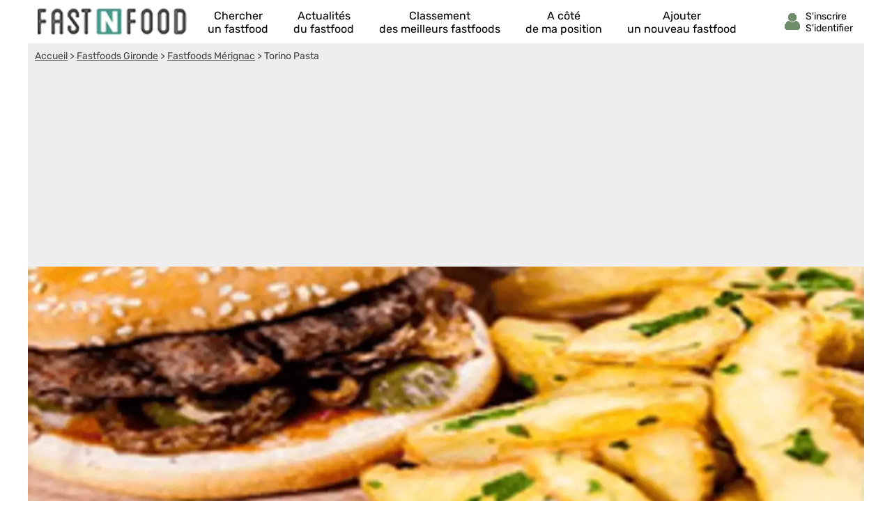

--- FILE ---
content_type: text/html; charset=UTF-8
request_url: https://fr.fastnfood.com/fastfood/torino-pasta-merignac.html
body_size: 18120
content:
<!DOCTYPE html><html lang="fr"><head>    <title>Torino Pasta Mérignac | 8 avis, Horaires, Téléphone</title><meta charset="UTF-8"><meta name="viewport" content="width=device-width, initial-scale=1.0"><meta name="description" content="Découvrez 8 avis de Torino Pasta à Mérignac, à l'adresse 16 avenue de la libération. Bonjour,  Ce site permet aux consommateurs de s'Yochanger de bonnes adresses et de donner leurs avis. De voir que certain se permettent d'insulter est in"><link rel="canonical" href="https://fr.fastnfood.com/fastfood/torino-pasta-merignac.html" />  <link rel="shortcut icon" href="/favicon.ico"><link rel="icon" type="image/x-icon" href="/favicon.ico"><link rel="icon" type="image/png" href="/favicon.png">     <meta property="og:title" content="Torino Pasta Mérignac | 8 avis, Horaires, Téléphone" /><meta property="og:type" content="website" /><meta property="og:image" content="https://fr.fastnfood.com/assets/img/izr/1200_628/assets/img/5.jpg" /><meta property="og:url" content="https://fr.fastnfood.com/fastfood/torino-pasta-merignac.html" /><meta property="og:description" content="Découvrez 8 avis de Torino Pasta à Mérignac, à l&#039;adresse 16 avenue de la libération. Bonjour,  Ce site permet aux consommateurs de s\&#039;Yochanger de bonnes adresses et de donner leurs avis. De voir que certain se permettent d\&#039;insulter est in" /><meta property="og:site_name" content="Fast N' Food" /><meta property="fb:app_id" content="439979016110190" /><script type="application/ld+json">{"@context":"https:\/\/schema.org","@type":"FastFoodRestaurant","@id":"\/fastfood\/torino-pasta-merignac.html","name":"Torino Pasta","telephone":"0556454627","image":"https:\/\/fastnfood.com\/assets\/img\/5.jpg","priceRange":"\u20ac\u20ac","url":"\/fastfood\/torino-pasta-merignac.html","address":{"@type":"PostalAddress","streetAddress":"16 avenue de la lib\u00e9ration","addressLocality":"M\u00e9rignac","addressRegion":"Gironde","postalCode":"33700"},"aggregateRating":{"@type":"AggregateRating","bestRating":5,"worstRating":0,"ratingValue":"1.9","ratingCount":8}}</script><script>document.addEventListener("DOMContentLoaded",function(){js = [ ['//cache.consentframework.com/js/pa/27047/c/CW1eQ/stub',0],['//choices.consentframework.com/js/pa/27047/c/CW1eQ/cmp',0],['//www.googletagmanager.com/gtag/js?id=G-KZCF24XKXE',0],['//pagead2.googlesyndication.com/pagead/js/adsbygoogle.js?client=ca-pub-8371797049428904',0]];for(i=0;i<js.length;i++){if(window.innerWidth>= js[i][1]){c = document.createElement('script');if(i<2){c.setAttribute('src',js[i][0]);}else{c.setAttribute('data-cmp-src',js[i][0]);c.setAttribute('data-cmp-fallback-src',js[i][0]);c.setAttribute('data-cmp-require-choice','true');c.setAttribute('async','true');c.setAttribute('defer','true');if(i==2 || i==3) c.setAttribute('crossorigin','anonymous');}document.body.appendChild(c);}}window.dataLayer = window.dataLayer || [];function gtag(){dataLayer.push(arguments);}gtag('js',new Date());gtag('config','G-KZCF24XKXE');document.getElementById('box_connect').addEventListener('click',function(e){load_popup('login');});});</script>    <style>  /* latin-ext */@font-face {  font-family: 'Rubik';  font-style: normal;  font-weight: 400;  src: url(/assets/css/mf-iJWZBXyIfDnIV5PNhY1KTN7Z-Yh-B4iFWUU1Z4Y.woff2) format('woff2');  unicode-range: U+0100-02AF, U+0304, U+0308, U+0329, U+1E00-1E9F, U+1EF2-1EFF, U+2020, U+20A0-20AB, U+20AD-20CF, U+2113, U+2C60-2C7F, U+A720-A7FF;  font-display: swap;}/* latin */@font-face {  font-family: 'Rubik';  font-style: normal;  font-weight: 400;  src: url(/assets/css/mf-iJWZBXyIfDnIV5PNhY1KTN7Z-Yh-B4iFV0U1.woff2) format('woff2');  unicode-range: U+0000-00FF, U+0131, U+0152-0153, U+02BB-02BC, U+02C6, U+02DA, U+02DC, U+0304, U+0308, U+0329, U+2000-206F, U+2074, U+20AC, U+2122, U+2191, U+2193, U+2212, U+2215, U+FEFF, U+FFFD;  font-display: swap;}/* latin-ext */@font-face {  font-family: 'Poppins';  font-style: normal;  font-weight: 400;  src: url(/assets/css/mf-pxiEyp8kv8JHgFVrJJnecmNE.woff2) format('woff2');  unicode-range: U+0100-02AF, U+0304, U+0308, U+0329, U+1E00-1E9F, U+1EF2-1EFF, U+2020, U+20A0-20AB, U+20AD-20CF, U+2113, U+2C60-2C7F, U+A720-A7FF;  font-display: swap;}/* latin */@font-face {  font-family: 'Poppins';  font-style: normal;  font-weight: 400;  src: url(/assets/css/mf-pxiEyp8kv8JHgFVrJJfecg.woff2) format('woff2');  unicode-range: U+0000-00FF, U+0131, U+0152-0153, U+02BB-02BC, U+02C6, U+02DA, U+02DC, U+0304, U+0308, U+0329, U+2000-206F, U+2074, U+20AC, U+2122, U+2191, U+2193, U+2212, U+2215, U+FEFF, U+FFFD;  font-display: swap;}/* all page : header */html, body{margin:0;padding:0;font-family: Rubik,sans-serif;background:#49745B;} body{padding-bottom:80px;}input, select{outline: none;}header{margin:0;padding:0;flex-wrap:wrap;width:calc(100%);background:#49745B;}header div.fixed{height:30px;overflow:hidden;z-index: 1030;width:calc(100% - 14px);top:0;display:flex;align-items:center;padding:6px 12px 6px 12px;position:fixed;background:#49745B;}header div.fixed a{width:140px;display:inline-block;background:url('/assets/img/mf-logo_fwhite.webp') no-repeat bottom left;text-indent:-80000px;margin-top:0px;}header div.fixed span#box_connect{width:24px;height:21px;background:url('/assets/img/mf-sprite-ico24.webp');background-position:24px 0px;margin-left:auto;margin-right:10px;padding-bottom:3px}header div.fixed span#box_menu{width:24px;height:24px;background:url('/assets/img/mf-sprite-white-ico24.webp');background-position:0px 0px;;margin-right:10px;margin-top:3px}header ol.menu_bottom{overflow:hidden;z-index: 1030;position:fixed;width:100%;bottom:0;left:0;right:0;padding:0;margin:0;width:100%;display:flex;align-items:center;justify-content:center;list-style-type:none;background:#EEE;}header ol.menu_bottom li{width:calc((100% / 5) - 2px);text-align:center;padding-top:8px;padding-bottom:8px;border-right:1px solid #DDD;border-left:1px solid #FFF}header ol.menu_bottom li a{width:calc(100% - 6px);text-transform:uppercase;text-decoration:none;font-size:10px;color:#000;display:flex;flex-direction:column;align-items:center;}header ol.menu_bottom li a::before{content:"";display:block;width:24px;height:24px;margin-bottom:6px;margin-top:5px;background-image:url('/assets/img/mf-sprite-ico24.webp');}header ol.menu_bottom li a.news::before{background-position:168px 0px;}header ol.menu_bottom li a.rank::before{background-position:144px 0px;}header ol.menu_bottom li a.search::before{background-position:120px 0px;}header ol.menu_bottom li a.geo::before{background-position:96px 0px;}header ol.menu_bottom li a.add::before{background-position:72px 0px;}   header ol.menu_bottom li a span{display:none} header ol.menu_bottom li.selected a::before{background-image:url('/assets/img/mf-sprite-ico24-color.webp');}header ol.menu_bottom li.selected a{color:#49745B;}header ol.menu_top{width:calc(100% - 20px);overflow:hidden;z-index: 1030;position:fixed;top:42px;left:0;padding:10px 15px;padding-bottom:2px;margin:0;display:flex;flex-direction:column;justify-content:center;list-style-type:none;background:#49745B;}header ol.menu_top li{color:#FFF;padding:5px;border-top:1px solid #DDD;}header ol.menu_top li a{text-decoration:none;color:#FFF;display:flex;align-items:center;}header ol.menu_top li a::before{margin-right:12px;content:"";display:block;width:24px;height:24px;margin-bottom:6px;margin-top:5px;background-image:url('/assets/img/mf-sprite-white-ico24.webp');}header ol.menu_top li a.news::before{background-position:168px 0px;}header ol.menu_top li a.rank::before{background-position:144px 0px;}header ol.menu_top li a.search::before{background-position:120px 0px;}header ol.menu_top li a.geo::before{background-position:96px 0px;}header ol.menu_top li a.add::before{background-position:72px 0px;} header ol.menu_top li a span{margin-left:4px}  header ol.menu_top li a::after{width:20px;height:20px;display:block;content:"";background-image:url('/assets/img/mf-sprite-white-ico20.webp');background-position:40px 0px;margin-left:auto;margin-right:0px;}footer{padding:20px;padding-top:0px;padding-bottom:0px;color:#FFF;}footer ul{margin:0;padding:0;list-style-type:none;display:flex;flex-wrap:wrap;margin-top:10px;}footer ul li{margin-right:10px;margin-bottom:3px;width:calc(50% - 10px);}footer p.title{margin:0;padding:0;padding-top:15px;margin-bottom:5px;font-size:16px;font-weight:bold}footer a, footer p{color:#FFF;font-size:16px;}footer a{display:block;margin-bottom:5px}footer p.copyright{text-align:center;margin-top:10px;font-size:12px;}.popup{z-index:10000;position:fixed;top:0;right:0;bottom:0;left:0;display:flex;overflow-y:scroll;background-color:rgba(0,0,0,.6)}.popup>div{padding:10px;margin:auto;max-width:630px;width:calc(100% - 20px);}.popup>div>div{border-radius:5px;max-width:630px;text-align:center;background-color:#fff;position:relative;}.popup .close{background:url('/assets/img/mf-inputs.webp');background-position:40px 0px;position:absolute;top:15px;right:15px;width:20px;height:20px; opacity:.7}.popup .p-wrap{margin:0 15px;overflow:hidden}.popup h3{margin:12px 0;padding:0 30px;font-size:20px;font-weight:400;text-transform:uppercase;color:#333}.popup .facebook{cursor:unset;opacity:.2;text-decoration:none;border:1px solid #CCC;border-radius:5px;display:flex;justify-content:center;align-items:center;max-width:364px;height:50px;margin:0 auto;text-transform:uppercase;color:#444;background-color:#F8F8F8;margin-bottom:10px}.popup .facebook::before{content:"";width:30px; height:30px;background:url('/assets/img/mf-socials.webp');background-position:90px 0px;margin-right:8px}.popup .apple{cursor:unset;opacity:.2;text-decoration:none;border:1px solid #CCC;border-radius:5px;display:flex;justify-content:center;align-items:center;max-width:364px;height:50px;margin:0 auto;text-transform:uppercase;color:#444;background-color:#F8F8F8;margin-bottom:10px}.popup .apple::before{content:"";width:30px; height:30px;background:url('/assets/img/mf-socials.webp');background-position:30px 0px;margin-right:8px}.popup .linkedin{cursor:unset;opacity:.2;text-decoration:none;border:1px solid #CCC;border-radius:5px;display:flex;justify-content:center;align-items:center;max-width:364px;height:50px;margin:0 auto;text-transform:uppercase;color:#444;background-color:#F8F8F8;margin-bottom:30px}.popup .linkedin::before{content:"";width:30px; height:30px;background:url('/assets/img/mf-socials.webp');background-position:60px 0px;margin-right:8px}.popup .google{cursor:unset;opacity:.2;text-decoration:none;border:1px solid #CCC;border-radius:5px;display:flex;justify-content:center;align-items:center;max-width:364px;height:50px;margin:0 auto;text-transform:uppercase;color:#444;background-color:#F8F8F8;margin-bottom:10px}.popup .google::before{content:"";width:30px; height:30px;background:url('/assets/img/mf-socials.webp');background-position:0px 0px;margin-right:8px}.popup .ou{margin:30px 0px;height:1px;background-color:#ccc;display:flex;align-items:center;justify-content:center}.popup .ou i{display:block;width:38px;font-size:.8125em;color:#999;font-style:normal;background-color:#fff;text-transform:uppercase}.popup p{margin-bottom:2em}.popup form{margin-top:0}.popup form>div,.popup input[type=submit]{max-width:450px}.popup form>div{margin:5px auto 0 auto;position:relative}.popup form>div::after{top:0;line-height:1.6em;font-size:16px}#signup input[type=checkbox]{float:left}.popup input[type=submit]{border-radius:5px;width:100%;margin:15px auto 15px auto;display: block;padding: 0.8em;border: 0;font-size: 1.125em;color: #fff;text-transform: uppercase;font-family: Rubik,sans-serif;transition: background-color .3s;cursor: pointer;background:#49745B}.popup input[type=text], .popup input[type=password]{position:relative;display: block;width: 100%;padding: 0.5em 50px 0.5em 0.875em;border: 1px solid #ccc;border-radius: 3px;font-size: 1em;box-sizing: border-box;color: #666;}.popup input[type=text]::placeholder, .popup input[type=password]::placeholder{color:#AAA;font-style:italic}.popup .bottom-line{border-bottom-right-radius:5px;border-bottom-left-radius:5px;padding:10px 10px;border-top:1px solid #ccc;background:#f7f7f7;font-size:16px;}.popup .bottom-line.min{font-size:14px;padding:10px 0px;}.popup .bottom-line a{color:#49745B}.popup .mail::after{display:block;content:"";background:url('/assets/img/mf-inputs.webp');background-position:0px 0px;height:20px;width:20px;position:absolute;right:10px;opacity:.3;margin-top:8px;}.popup .pass::after{display:block;content:"";background:url('/assets/img/mf-inputs.webp');background-position:60px 0px;height:20px;width:20px;position:absolute;right:10px;opacity:.3;margin-top:8px;}.popup .pseudo::after{display:block;content:"";background:url('/assets/img/mf-inputs.webp');background-position:20px 0px;height:20px;width:20px;position:absolute;right:10px;opacity:.3;margin-top:8px;}.popup label{font-size:13px;margin-left:5px;color:#444}.popup div.cond{display:flex;align-items:center}.popup div.cond input{width:10px}.popup div.cond label{margin:0;margin-left:8px;padding:0}.popup label a{color:#49745B;}p.valid_msg{display:none;background:#e8ffe8;border:1px solid green;border-radius:4px;color:green;font-weight:bold;padding:8px;margin:0;margin-top:10px;}p.error_msg{display:none;background:#ffe8e8;border:1px solid red;border-radius:4px;color:red;font-weight:bold;margin:0px;padding:8px;margin-top:10px;}p.response_msg{margin:10px;padding:0;}picture{display:flex;margin:0;padding:0}#nav_fixed h1, #nav_fixed b{display:flex;height:100%}div.breadcrumb h1{display:inline;font-size:unset;font-weight:unset}@media screen and (min-width:1200px) {html, body{margin:0;padding:0;font-family: Rubik,sans-serif;background:#FFF;} body{padding-bottom:0px;}header, main, footer{margin:auto;background:#49745B;max-width:1200px}footer{max-width:unset;border-top:1px solid #CCC;background:#F2F2F2;margin-top:20px}footer > div{display:flex;color:#888;margin:auto;max-width:1176px;flex-wrap:wrap}footer > div a{color:#49745B}footer > div p{color:#666}footer > div > div{width:calc(25% - 10px);margin-right:10px}footer ul.fast_access{flex-direction:column}footer ul.fast_access li{width:calc(100% - 10px)}footer p.copyright{width:100%;margin:10px 0}header div.fixed{height:50px;background:#FFF;max-width:1176px;margin-top:0;}header ol.menu_bottom{}header div.fixed a{width:220px;background:url('/assets/img/logo.webp') no-repeat left;}header div.fixed{position:unset}header div.fixed span#box_menu{display:none}header ol.menu_bottom{height:60px;overflow:hidden;z-index: unset;position:unset;width:unset;bottom:unset;left:unset;right:unset;padding:0;margin:0;margin-top:-60px;margin-left:240px;z-index:2000;list-style-type:none;background:unset;justify-content:unset}header ol.menu_bottom li{width:unset;text-align:center;padding-top:8px;padding-bottom:8px;border:0;margin-left:18px;margin-right:18px}header ol.menu_bottom li a{width:unset;text-transform:unset;text-decoration:none;font-size:16px;color:#000;display:flex;flex-direction:column;align-items:center;justify-content:flex-start}header ol.menu_bottom li a:hover{color:#49745B;}header ol.menu_bottom li a::before{display:block;width:0;height:0;margin-bottom:0;margin-top:0;background:unset;}header ol.menu_bottom li a.news::before{background-position:unset;}header ol.menu_bottom li a.rank::before{background-position:unset;}header ol.menu_bottom li a.search::before{background-position:unset;}header ol.menu_bottom li a.geo::before{background-position:unset;}header ol.menu_bottom li a.add::before{background-position:unset;}   header ol.menu_bottom li a span{display:unset} header ol.menu_bottom li.selected a::before{background-image:unset;}header ol.menu_bottom li.selected a{color:#49745B;}header div.fixed span#box_connect{width:24px;display:flex;align-items:center;background:url('/assets/img/mf-sprite-ico24-color.webp');background-position:24px 0px;margin-right:80px}header div.fixed span#box_connect:after{font-size:14px;content:"S'inscrire S'identifier";padding-left:32px;padding-right:0px;padding-top:4px;}header div.fixed span#box_connect:hover{cursor:pointer;color:#49745B;}.popup .p-wrap {margin:25px}.popup h3{margin:20px}.nodesk{}}       main{padding-bottom:20px;background:#FFF;padding-top:6px}     article{margin:0;padding:0}   section{width:100%;}   section.identite{display:flex;padding:10px 0;padding-bottom:5px;align-items:start;background:#FFF;}   section.identite > div{margin-right:10px}   section.avis{margin:0;padding:0;background:#FFF;padding-top:20px}      section h1{position:relative;display:inline-flex;box-sizing: border-box;-webkit-text-size-adjust: 100%;-webkit-font-smoothing: antialiased;font-weight: 700;letter-spacing: -0.01em;line-height: 1em;font-family: 'Poppins',sans-serif;margin:0;text-transform:uppercase;color:#27173E;font-size:22px;padding:5px 10px;margin-bottom:0px;}   section h2{position:relative;display:inline-flex;box-sizing: border-box;-webkit-text-size-adjust: 100%;-webkit-font-smoothing: antialiased;font-weight: 700;letter-spacing: -0.01em;line-height: 1em;font-family: 'Poppins',sans-serif;margin:0;text-transform:uppercase;color:#27173E;font-size:19px;padding:5px 10px;margin-bottom:0px;}   section h3{box-sizing: border-box;-webkit-text-size-adjust: 100%;-webkit-font-smoothing: antialiased;font-weight: 400;letter-spacing: -0.01em;line-height: 1em;font-family: 'Poppins',sans-serif;margin:0;text-transform:uppercase;color:#27173E;font-size:16px;padding:5px 10px;margin-bottom:0px;}      .list{list-style-type:none;margin:5px;padding:0;display:flex;}   .list li{background:#FFF;box-shadow:0px 0px 5px #CCC;position:relative;border-radius: 5px;margin:5px;display:flex;}   .list li div.bloc{margin:5px;}      .list a{text-decoration:none;color:#49745B;font-weight:bold;font-size:16px;margin-left:6px;margin-right:6px;margin-top:3px}      .list a::after{bottom: 0;content: "";left: 0;position: absolute;right: 0;top: 0;z-index: 1;}   .list p{font-size:14px;margin:0;padding:6px;padding-bottom:0px;padding-top:0px;margin-top:2px;}      .list_overflow{overflow-x:auto;flex-wrap:nowrap;justify-content:start}   .list_overflow li{width:300px;flex-direction:column}   .list_overflow li img:first-child{border-top-right-radius: 5px;border-top-left-radius: 5px;}   .list_overflow li div.bloc p{margin:7px 0px}         .list_block{flex-direction:column;}   .list_block li{width:unset;flex-direction:row;}   .list_block li img:first-child{border-top-left-radius: 5px;border-bottom-left-radius: 5px;}      section.depli{border-top:1px solid #CCC;padding:10px 0;background:linear-gradient(#F8F8F8,#FFF);}   section.depli.last{border-bottom:1px solid #CCC;}   section.depli h2{cursor:pointer;display:flex;align-items:center}   section.depli h2::after{width: 20px;height: 20px;display: block;content: "";background-image: url(/assets/img/mf-sprite-ico20.webp);background-position: 20px 0px;margin-left: auto;margin-right: 0px;}   section.depli h2.opened::after{width: 20px;height: 20px;display: block;content: "";background-image: url(/assets/img/mf-sprite-ico20.webp);background-position: 0px 0px;margin-left: auto;margin-right: 0px;}   section.depli.open h2::after{width: 20px;height: 20px;display: block;content: "";background-image: url(/assets/img/mf-sprite-ico20.webp);background-position: 0px 0px;margin-left: auto;margin-right: 0px;}  section.depli.open{}   section.depli dl{color:#444;display:flex;flex-wrap:wrap;padding:0px 20px;margin:0px}   section.depli .nodis{display:none;}   section.depli .dis{display:flex;}   section.depli dl dt, section.depli dl dd{display:flex;font-size:14px;width:calc(50% - 0px);padding:4px 0px;}   section.depli dl span{flex:1;border-bottom:1px dotted #444;box-sizing: border-box;margin: 0;height: 0.8125em;}   section.depli dl dt span{margin-left:6px;}   section.depli dl dd span{margin-right:6px;}   section.depli dl dd{margin-left:auto;text-align:right;padding-left:0;}   section.depli ul{margin:0;padding:0px 20px;list-style-type:none;flex-wrap:wrap}   section.depli ul li{display:flex;align-items:start;color:#444;font-size:14px;width:50%;margin:0;padding:4px 0px;}   section.depli ul li::before{margin-right:6px;display: inline;content: "";width:20px;height:20px;background:url(/assets/img/mf-sprite_valid_cross20.webp);background-position: 0px 0px;}   section.depli ul li.noico{width:100%;display:block;background:unset;box-shadow:unset}   section.depli ul li.noico::before{margin-right:unset;content:unset;width:unset;height:unset;background:unset;}   section.depli ul li.disabled{opacity:.5}   section.depli ul li.disabled::before{opacity:.5;background-position: 20px 0px;}   section.depli ul li h3{width:100%;}   section.depli a.image_list{position:relative;margin:10px}   section p.adresse{margin:0;color:#27173E;font-size:18px;padding:0px 10px;margin-bottom:5px;}   section p.description{background:#FFF;margin:0;color:#27173E;font-size:16px;padding:10px 10px;padding-bottom:20px}   section p.description a{color:#49745B}   .ellips{display: -webkit-box;overflow: hidden;text-overflow: ellipsis;-webkit-box-orient: vertical;}   .elps_1{-webkit-line-clamp:1;}   .elps_2{-webkit-line-clamp:2;}   .elps_3{-webkit-line-clamp:3;}   .elps_4{-webkit-line-clamp:4;}   .elps_5{-webkit-line-clamp:5;}   ol.list div.note_avis{display:flex;align-items:center;margin:5px;margin-top:0px;margin-bottom:8px;}   div.note_avis div{display:flex;align-items:center;font-size:14px;}   div.note_avis div:first-child{margin-left:6px;}   div.note_avis div::before{content:'';display:block;width:20px;height:20px;margin-right:5px;background-image:url('/assets/img/mf-sprite-ico20.webp');}   div.note_avis div:first-child::before{background-position:80px 0px;}   div.note_avis div:last-child{margin-left:auto;}   div.note_avis div:last-child::before{background-position:60px 0px;}      section.identite div.note_avis{white-space:nowrap;margin-left:auto;display:flex;flex-direction:column;justify-content:start;margin-right:10px;align-items:end;padding-top:3px}   section.identite div.note_avis div{margin-right:0px;margin-left:0px;font-size:16px}   section.identite div.note_avis div:last-child{margin-top:6px;}   h4{box-sizing: border-box;-webkit-text-size-adjust: 100%;-webkit-font-smoothing: antialiased;font-weight: 700;letter-spacing: -0.01em;line-height: 1em;font-family: 'Poppins',sans-serif;margin:0;text-transform:uppercase;color:#27173E;font-size:18px;margin-top:10px;padding:5px 10px;margin-bottom:0px;}        section form{background:#F8F8F8;padding:20px 10px}   section form textarea{font-family: Rubik,sans-serif;height: 150px;resize: vertical;display: block;width: 100%;padding: 0.5em 50px 0.5em 0.875em;border: 1px solid #ccc;border-radius: 3px;font-size: 1em;box-sizing: border-box;color: #666;margin-top:6px}   section form textarea::placeholder{color: #AAA}   section form input[type=submit]{font-size:16px;display: block;padding: 0.8em;border: 0;background:#49745B;color: #fff;text-transform: uppercase;transition: background-color .3s;cursor: pointer;width: 100%;margin: 8px 0;padding: 0.8em;border-radius: 3px;}   section form h2{padding:0;}   section form label{font-size:14px;}   section form p.legend{margin-top:5px;}   section form p.legend_cgu{color:#444;font-size:14px;}   section form p.legend_cgu a{font-size:14px;color:#444}   section form ol{list-style-type:none;margin:0;padding:10px 0;}   section form ol li{margin:0;padding:3px 0px;display:flex;align-items:center}   section form ol li div:first-child{margin-left:8px;font-size:15px;color:#444;}   section form ol li div:last-child{margin-left:auto}           section h3, aside h4, div#map h4, div#map p.title-h3{font-size:24px;color:#444;font-weight:bold}        /* local page : header */   div.pub{display:block;height:300px;display:flex;align-items:center;justify-content:center;background:#CCC;margin:10px 10px}   ins.adsgg {min-height:345px;}   ins.adsbygoogle[data-ad-status="unfilled"] {display: none;}      .image{position:relative;display:block;width:100%;height:180px;background:url('/assets/img/izr/600_270/assets/img/5.jpg.webp') center no-repeat;background-size:cover;}    img.label{position:absolute;top:32px;right:6px}   img.label2{position:absolute;top:60px;left:10px}     div.breadcrumb{color:#444;background:#EEE;font-size:14px;min-height:20px;}  div.breadcrumb nav{padding:10px}  div.breadcrumb a{color:#444;}    div.numero{background:#FFF;width:calc(100%);text-align:center;padding-bottom:5px;display:flex;align-items:center;justify-content:center;flex-direction:column}  div.numero div.ouvert{display:flex;color:green;align-items:center;margin-bottom:5px;font-size:14px}  div.numero div.ouvert::before{display:block;content:'';height:12px;width:12px;border-radius:12px;background:green;margin-right:6px;}  div.numero div a{background:#49745B;display:inline-flex;align-items:center;font-size:22px;padding: 8px 18px;padding-left:5px;text-decoration:none;color:#FFF;border-radius:5px;margin-left:8px}  div.numero div a::before{background:#49745B;content:' ';display:inline;height:20px;width:20px;background:url('/assets/img/mf-phone.png');background-size:20px 20px;margin-right:10px;margin-left:10px}    .list_noborder{list-style-type:none;margin:5px;padding:0;display:flex;flex-direction:column}   .list_noborder li{position:relative;background: linear-gradient(#F8F8F8, #FFF);padding-bottom:15px;padding-top:10px}  .list_noborder li:first-child {padding-top:2px}  .list_noborder li > p{padding-left:15px;padding-right:15px;font-style:italic;}    .list_noborder li > p::before{content:"\00AB\0020";}.list_noborder li > p::after{content:"\0020\00BB";}   .list_noborder li div.box_review{margin-left:10px;margin-right:10px;padding:10px;background-repeat:no-repeat;padding-left:60px;margin-top:10px}  .list_noborder li div.box_review::before{left:20px;position:absolute;content:"";display:block;width:40px;height:40px;background-image:url('/assets/img/mf-sprite-users.webp');}  .list_noborder li div.box_review p b{font-size:16px}    .list_noborder li div.box_review div{float:right;display:flex;align-items:center}  .list_noborder li div.box_review div::before{content:'';display:block;width:20px;height:20px;margin-right:5px;background-image:url('/assets/img/mf-sprite-ico20.webp');background-position:80px 0px;}  .list_noborder li div.us1::before{background-position:0px 0px;}  .list_noborder li div.us2::before{background-position:40px 0px;}  .list_noborder li div.us3::before{background-position:80px 0px;}  .list_noborder li div.us4::before{background-position:120px 0px;}  .list_noborder li div.us5::before{background-position:160px 0px;}  p{margin:0;padding:0;font-size:14px;color:#444;}   p.legend{color:#444}   .notesur::after{content:"/6";color:#444;font-size:.9em;padding-top:3px;margin-left:2px}      #depli_photos span{color:#444;font-size:14px;padding:4px 20px;}   #depli_tarifs h5{margin:0px 0px;font-size:16px;font-weight:normal;}      #depli_note_detail{width:100%}   #depli_note_detail ol{list-style-type:none;margin:0;padding:0;margin-left:10px;width:calc(100% - 20px)}   #depli_note_detail ol li{margin:0;padding:0;color:#444;font-size:14px;margin-left:8px;margin-top:8px;display:flex;align-items:center;width::calc(100%)}   #depli_note_detail ol li div {width:calc(50%)}   #depli_note_detail ol li div.stars{height:20px;background: url(/assets/img/mf-g-stars.webp);width:120px;margin-left:auto;}   #depli_note_detail ol li div.s0{height:20px;background: url(/assets/img/mf-y-stars.webp);width:0px;}   #depli_note_detail ol li div.s1{height:20px;background: url(/assets/img/mf-y-stars.webp);width:20px;}   #depli_note_detail ol li div.s2{height:20px;background: url(/assets/img/mf-y-stars.webp);width:40px;}   #depli_note_detail ol li div.s3{height:20px;background: url(/assets/img/mf-y-stars.webp);width:60px;}   #depli_note_detail ol li div.s4{height:20px;background: url(/assets/img/mf-y-stars.webp);width:80px;}   #depli_note_detail ol li div.s5{height:20px;background: url(/assets/img/mf-y-stars.webp);width:100px;}   #depli_note_detail ol li div.s6{height:20px;background: url(/assets/img/mf-y-stars.webp);width:120px;}      .rate {padding: 0 10px;}.rate:not(:checked) > input {display:none} /* position:absolute;top:-9999px; */.rate:not(:checked) > label {float:right;overflow:hidden;white-space:nowrap;cursor:pointer;display:block;height:20px;width:20px;background:url('/assets/img/mf-stars.webp');background-position:0px 0px;margin-right:2px}.rate:not(:checked) > label:before {content: '';}.rate > input:checked ~ label , .rate:not(:checked) > label:hover,.rate:not(:checked) > label:hover ~ label , .rate > input:checked + label:hover,.rate > input:checked + label:hover ~ label,.rate > input:checked ~ label:hover,.rate > input:checked ~ label:hover ~ label,.rate > label:hover ~ input:checked ~ label {background-position:20px 0px}a.button{box-shadow:0px 0px 5px #CCC;border-radius:10px;font-size:16px;display:flex;text-decoration:none;display:flex;justify-content:center;align-items:center;width:calc(100% - 30px);margin-left:10px;background:linear-gradient(90deg, #6e907c calc(100% - 40px), #49745b 40px);;border:1px solid #DDD;color:#FFF;text-transform:uppercase;padding:12px 10px;padding-right:0;margin-bottom:10px;margin-top:10px;}   a.button::after{width:20px;height:20px;display:block;content:"";background-image:url('/assets/img/mf-sprite-white-ico20.webp');background-position:40px 0px;margin-left:auto;margin-right:10px}   a.button.right::after{width:20px;height:20px;display:block;content:"";background-image:url('/assets/img/mf-sprite-white-ico20.webp');background-position:20px 0px;margin-left:auto;margin-right:10px}  div.breadcrumb{margin-top:36px;background:#EEE;font-size:14px}    article div.classement{background:#FFF;padding:10px;display:flex;}  article div.classement p{font-size:16px;display:flex;align-items:center}   article div.classement p::before{width: 24px;height: 24px;display: block;content: "";background-image: url(/assets/img/mf-sprite-ico24-color.webp);background-position: 144px 0px;margin-left: auto;margin-right: 10px;}   article div.classement p a{color:#49745B}      div#map h3, div#map p.title-h3{text-transform:uppercase;margin-left:10px;margin-top:10px;margin-bottom:10px;}  div#map p.txt{margin-left:20px;margin-top:10px;margin-bottom:25px}  div#map a{color:#49745B}  div#map ol{margin:0;padding:0;list-style-type:none;margin-left:20px;margin-bottom:25px}  div#map ol li{margin:0;padding:0;margin-bottom:8px}  div.sponso-bloc{position:absolute;top:6px;left:6px;background:#49745B;padding:4px;color:#FFF;display:inline;font-size:11px;border-radius:5px}     @media screen and (min-width:1200px) {  .image{position:relative;display:block;width:100%;height:360px;background:url('/assets/img/izr/1800_540/assets/img/5.jpg.webp') center no-repeat;background-size:cover;}    main{padding-bottom:1px;display:flex;flex-direction:row;flex-wrap:wrap;padding-top:0}    article {display:block;width:calc(100% - 310px);margin-top:unset;}     aside { margin-top: unset;width:310px;padding-top:0px}   article h1{ font-size:30px}   aside h4{ font-size:24px}   div.breadcrumb{width:calc(100%);margin-top:0;}  .list_overflow{overflow-x:none;flex-wrap:wrap;justify-content:start}.list_overflow li{width:100%;}.list_overflow li:hover{background:#edf2ef;}.list_noborder li:hover div.list.li{background:#FFF}.list_overflow li img:first-child{width:100%;height:auto}.list_overflow li{flex-direction:row;flex-wrap:wrap}  .list_overflow li div.bloc{width:calc(100% - 85px)}.list_overflow li div.note_avis{width:65px;flex-direction:column;}.list_overflow li div.note_avis div{margin-top:8px}section.identite div.note_avis div{font-size:20px}#depli_note_detail ol{display:flex;flex-direction:row;flex-wrap:wrap}#depli_note_detail ol li{width:calc(50% - 16px)}   #depli_note_detail ol li div.stars{margin-left:20px;margin-right:50px}   #scroll_avis{cursor:pointer}   div.button{width:100%;margin-top:20px;margin-bottom:25px;text-align:center;}a.button{display:inline;box-shadow:0px 0px 5px #CCC;border-radius:0px;font-size:18px;text-decoration:none;background:#5c826c;border:1px solid #DDD;color:#FFF;text-transform:uppercase;padding:10px 9px;text-align:center;margin:0;margin:auto;}   a.button:hover{background:#49745B;}   a.button::after{display:unset;content:"";background:none;margin:0;margin-left:0px}   a.button.right::after{display:unset;content:">>";background:none;margin:0;margin-left:10px}   img.label{position:absolute;top:44px;right:6px}   img.label2{position:absolute;top:240px;left:10px}      section h1, section h3, div#map p.title-h3, aside h4{font-size:24px;color:#444;font-weight:bold}  ins.adsgg {min-height:284px;}   }  </style>    </head><body><header><div id="nav_fixed" class="fixed" style="overflow:hidden;"><span id="box_menu"></span><b><a href="/" title="Trouve le meilleur snack & fastfood à côté de chez toi !">Annuaire des snacks et fastfoods</a></b><span id="box_connect"></span></div><ol id="nav_menu" class="menu_bottom"><li><a href="/" class="search">Chercher<span> un fastfood</span></a></li><li><a href="/actualites/" class="news">Actualités<span> du fastfood</span></a></li><li><a href="/meilleur-fastfood/" class="rank">Classement<span> des meilleurs fastfoods</span></a></li><li class='nodesk'><a href="#" rel="nofollow" class="geo" id="a_cote">A côté<span> de ma position</span></a></li><li><a href="/ajouter-fastfood.html" class="add">Ajouter<span> un nouveau fastfood</span></a></li></ol></header><main><div class="breadcrumb"><nav vocab="http://schema.org/" typeof="BreadcrumbList">        <span property="itemListElement" typeof="ListItem"><a property="item" typeof="WebPage" href="/"><span property="name">Accueil</span></a> > <meta property="position" content="1"/></span>        <span property="itemListElement" typeof="ListItem"><a property="item" typeof="WebPage" href="/meilleur-fastfood/gironde-d4.html"><span property="name">Fastfoods Gironde</span></a> > <meta property="position" content="2"/></span>        <span property="itemListElement" typeof="ListItem"><a property="item" typeof="WebPage" href="/fastfood/merignac-v1691.html"><span property="name">Fastfoods Mérignac</span></a> > <meta property="position" content="3"/></span>        <span property="itemListElement" typeof="ListItem"><span property="name">Torino Pasta</span><meta property="position" content="4"/></span>    </nav>        <ins class="adsbygoogle adsgg" style="display:block"    data-ad-client="ca-pub-8371797049428904" data-ad-slot="4428432928" data-ad-format="auto" data-full-width-responsive="true"></ins><script>(adsbygoogle = window.adsbygoogle || []).push({});</script>        </div><div class="image"></div><article><section class="identite"><div><h1>Torino Pasta</h1><p class="adresse">16 avenue de la libération - 33700 Mérignac</p></div><div class="note_avis" id="scroll_avis"><div class="notesur note3">2.3</div><div>8 avis</div></div>     </section><div class="numero"><div class="ouvert">Actuellement ouvert !</div><div class="tel"><a href="tel:0556454627">Appeler Torino Pasta</a></div></div>  <section><p class="description">Vous êtes le gérant de Torino Pasta ? <br>Créez un <a href='https://pro.fastnfood.com' rel='nofollow'>compte PRO</a> pour compléter votre fiche !</i></p></section><div class="classement"><p><span><b>#3</b> au classement des <a href="/meilleur-fastfood/gironde-d4.html">fastfoods Gironde</a></span></p></div><section class="depli"><h2 name="horaires" class="opened">Horaires</h2><dl  class="dis" data-value="visible"id="depli_horaires"><dt>Lundi<span><span></dt><dd><span></span>n.c</dd><dt>Mardi<span><span></dt><dd><span></span>n.c</dd><dt>Mercredi<span><span></dt><dd><span></span>n.c</dd><dt>Jeudi<span><span></dt><dd><span></span>n.c</dd><dt>Vendredi<span><span></dt><dd><span></span>n.c</dd><dt>Samedi<span><span></dt><dd><span></span>n.c</dd><dt>Dimanche<span><span></dt><dd><span></span>n.c</dd></dl></section><section class="depli"><h2 name="prestations" class="opened">Prestations</h2><ul  class="dis" data-value="visible"id="depli_prestations"><li class="disabled">Burger</li><li class="disabled">Crêpes</li><li class="disabled">Desserts</li><li class="disabled">Frites</li><li class="disabled">Grillades</li><li class="disabled">Kebab</li><li>Pâtes</li><li class="disabled">Pizza</li><li class="disabled">Salade</li><li class="disabled">Sandwich</li><li class="disabled">Sandwich américain</li><li class="disabled">Snacks</li><li class="disabled">Soupe</li><li class="disabled">Sushi</li><li class="disabled">Tartes</li><li class="disabled">Tex-mex</li></ul></section><section class="depli"><h2 name="services" class="opened">Services</h2><ul  class="dis" data-value="visible"id="depli_services"><li>Carte de fidélité</li><li class="disabled">Groupes acceptés</li><li>Menu Enfant</li><li class="disabled">Parking</li><li class="disabled">Réduction étudiants</li><li>Restauration à emporter</li><li>Restauration sur place</li><li>Service de livraison</li><li>Terrasse</li><li>Wifi gratuit</li></ul></section><section class="depli"><h2 name="tarifs" class="opened">Tarifs</h2><ul  class="dis" data-value="visible"id="depli_tarifs"><li class="noico">Aucun tarif renseigné.</li></ul>       </section><section class="depli"><h2 name="photos" class="opened">Photos</h2><div  class="dis list_overflow" data-value="visible" id="depli_photos"><span>Aucune photo enregistrée.</span></div>  </section><section class="depli last"><h2 id="scroll_avis_target" name="note_detail" class="opened">Notes détaillées</h2><div  class="dis" data-value="visible"id="depli_note_detail"><ol>          <li><div>Accueil</div><div class="stars"><div class="s2"></div></div></li>          <li><div>Décoration</div><div class="stars"><div class="s2"></div></div></li>          <li><div>Hygiène</div><div class="stars"><div class="s2"></div></div></li>          <li><div>Fraîcheur des produits</div><div class="stars"><div class="s2"></div></div></li>          <li><div>Qualité des produits</div><div class="stars"><div class="s2"></div></div></li>          <li><div>Temps d'attente</div><div class="stars"><div class="s2"></div></div></li>          <li><div>Quantité</div><div class="stars"><div class="s2"></div></div></li>          <li><div>Rapport qualité/prix</div><div class="stars"><div class="s2"></div></div></li>                          </ol></div>  </section><section class="avis"><h3>8 avis sur ce fastfood</h3><ol id="list_comments" class="list_noborder">        <li>          <div class="box_review us3">            <div class="notesur">1</div>                                    <p><b>seb33</b></p>            <p class="legend">Le 09 Aout 2015</p>          </div>          <p>Bonjour,<br />Ce site permet aux consommateurs de s'échanger de bonnes adresses et de donner leurs avis. De voir que certain se permettent d'insulter est inadmissible sur ce site et je me demande ce que font les modérateurs qui devraient supprimer les avis partisans et qui sembles plus venir du patron lui-même !<br />Donc Mr VK33, commencez par retourner au CP pour apprendre les règles d'orthographe qu'un enfant de 10 ans lui sait déja appliquer ! Je ne vous ferai donc pas l'affront de corriger vos 4 lignes dans lesquelles on dénombre plus de 20 fautes !<br />Maintenant revenons au sujet qui nous intéresse, ce restaurant !<br />Je suis d'accord avec les autres avis, pates grasses et des produits qui ne sont certainement pas fait maison mais fait ''Métro'' !<br />Oui Mr VK33 je veux avoir le choix de mon moyen de paiement, je ne veux pas que l'on me force la main pour payer en espèces !<br />Je ne veux pas non plus qu'on me demande 20 fois si les pates sont bonnes alors qu'on est à dix milles lieux d'un repas ou le chef peut se gausser de ses préparations culinaires ?<br />VK33 ce restaurant est très loin d'un resto gastro, oui MC do est certainement meilleur pour la santé que ce resto ne vous en déplaise ! Vous manquez de recul et d'éducation !<br />Je ne remettrai JAMAIS les pieds la bas !<br />SEB</p>        </li>             <li>          <div class="box_review us2">            <div class="notesur">5.5</div>                                    <p><b>vk33</b></p>            <p class="legend">Le 01 Aout 2015</p>          </div>          <p>Les commentaire inutile gardez les bande de vaut rien vous critiquez des restaurant Alors que vous vous gaver au Mac Donald bande de crevard.  quesque vous connaissais a la bouffe ?? Très bon restaurant je suis beaucoup satisfait </p>        </li>             <li>          <div class="box_review us3">            <div class="notesur">1</div>                                    <p><b>lolo33</b></p>            <p class="legend">Le 13 Mai 2015</p>          </div>          <p>Que dire ?<br />Il m'a vu une fois et me reverra pas !<br /><br />No comment !<br /></p>        </li>             <li>          <div class="box_review us1">            <div class="notesur">1</div>                                    <p><b>melissaswithome</b></p>            <p class="legend">Le 04 Mai 2015</p>          </div>          <p>Bonjour,<br />Nous travaillons dans les bureaux du centre ville de Mérignac et nous sommes allées quelques collègues et moi même dans ce restaurant. Si j'interviens aujourd'hui car ce n'est pas dans mes habitudes de casser pour casser, c'est que je suis stupéfaites de voir que je ne suis plus la seule à ne plus mettre les pieds dans ce restaurant.<br />Outre des pâtes effectivement grasses et plus que banales, l'attitude du cuisinier qui vous reluque de la tête au pied m'a fortement déplue !<br />Cependant et contrairement aux Messieurs, nous avions le café offert, ce qui d'ailleurs me conforte dans l'idée de ne plus y aller !<br />C'est cher pour ce que c'est, l'accueil est visiblement courtois et chaloureux mais uniquement avec les femmes alors ?<br />Est ce un restaurant ou un lieux de rencontre ?<br />Une forte remise en question devrait avoir lieux à mon sens.<br />Dommage, proche du bureau et même si le service est extrémement long, vous avez perdu l'ensemble d'un bureau qui ne mangera plus chez Torino Pasta.</p>        </li>             <li>          <div class="box_review us4">            <div class="notesur">1</div>                                    <p><b>ludo33</b></p>            <p class="legend">Le 03 Mai 2015</p>          </div>          <p>Bien dsl mai obligé d etre daccord avec les 2 premiers avis.<br />On y a manger pendant preske 1 mois parske on avait un chantier pas loin.<br />Nous on nous a jamais offert 1 kf ou 1 dessert, faut peu etre une meuf pour ca et pas 4 mec<br />Pi moi un jour g été gavé malade l'apres midi, apres j'y suis plus allé la bas.<br />Mé 3 autre collegue y sont allé encore 2 ou 3 fois mais a chaque foi il manque des truc dans sé pates pi si personne le dit moi je trouve ke c hyper salé en plus du gras.<br />Pi jaime pas kon me force la main pour payé en espece<br />j irai plus jamai et contrairement a la fille plus moi j'enverrai pas mes potes la bas mdr<br />par contre un peu plus loin ya pasta cosi ké super bien :)<br />et tu peu payé comme tu veu et c bon et moins cher  12€ plat + boisson + dessert ou kf<br />ya pas foto</p>        </li>             <li>          <div class="box_review us5">            <div class="notesur">6</div>                                    <p><b>erika</b></p>            <p class="legend">Le 29 Avril 2015</p>          </div>          <p>Superbe accueil et pâtes a la hauteur de mes attendes,j'y suis allée sur recommandation et vraiment pas déçu ! Le patron et sa serveuse sont très chaleureux le resto est très propre le lieux est un peu petit ,mais est très convivial,nous avons payes 22€ pour deux belles assiettes de pasta magret poivre vert,café offert! Très raisonnable les assiettes sont bien garnies et les pâtes un régale ! J'y reviendrai sans hésiter.Bravo au torino pasta!</p>        </li>             <li>          <div class="box_review us1">            <div class="notesur">1</div>                                    <p><b>bernard</b></p>            <p class="legend">Le 26 Avril 2015</p>          </div>          <p>Un bouiboui ! <br />Pates infectes et grasses baignant dans l'huile.<br />Cadre minable et ou vous entendez le patron se plaindre tout le temps<br />Prix cher pour des pates à l'huile<br />Pas de parking<br />Une serveuse qu'on peut appeler soeur sourire ...<br />Bref je vous déconseille ce que l'on ose appeler un restaurant.<br />A éviter à tout moment, midi et soir !<br /></p>        </li>             <li>          <div class="box_review us5">            <div class="notesur">1.6</div>                                    <p><b>emile33</b></p>            <p class="legend">Le 07 Avril 2015</p>          </div>          <p>Bonjour, <br />Si vous voulez manger tranquillement, entre amis ou collegue de traivail, alors ce n est pas le resto ou vous rendre, surtout les femmes non accompagnées !<br />Le patron ne cesse de vous demander si ses pates sont bonnes, au moins 10 fois en 1H ,<br />Certain plat n ont pas tous les incrediants, tres grasses ....<br />Pour le cadre il faudra repasser aussi, sauf si vous aimez la proximité....<br />Bref, des pâtes on ne peut plus banal, des prix absolument prohibitifs 30E a deux sans desset... un cadre tres moyen et un patron qui devrait se calmer, cesser de soliciter chaque minute ses clients, et la drague a eviter .....<br /><br />Je donne 4/10 en etant tres indulgente.</p>        </li>     </ol><form action="" class="form" id="fiche_avis" onsubmit="return false"><h3>Donner votre avis sur ce fastfood</h3> <div class="post">            <p class="legend">Attribuez une note à chaque critère entre 1 (mauvais) et 6 (excellent)</p>              <p id="valid_msg" class="valid_msg"></p>            <p id="error_msg" class="error_msg"></p>              <ol>              <li><div>Accueil</div><div class="rate">    <input id="star1-6" type="radio" name="r1" value="6" /><label for="star1-6"></label>    <input id="star1-5" type="radio" name="r1" value="5" /><label for="star1-5"></label>    <input id="star1-4" type="radio" name="r1" value="4" /><label for="star1-4"></label>    <input id="star1-3" type="radio" name="r1" value="3" /><label for="star1-3"></label>    <input id="star1-2" type="radio" name="r1" value="2" /><label for="star1-2"></label>    <input id="star1-1" type="radio" name="r1" value="1" /><label for="star1-1"></label>  </div>              </li>              <li><div>Décoration</div>              <div class="rate">    <input id="star2-6" type="radio" name="r2" value="6" /><label for="star2-6"></label>    <input id="star2-5" type="radio" name="r2" value="5" /><label for="star2-5"></label>    <input id="star2-4" type="radio" name="r2" value="4" /><label for="star2-4"></label>    <input id="star2-3" type="radio" name="r2" value="3" /><label for="star2-3"></label>    <input id="star2-2" type="radio" name="r2" value="2" /><label for="star2-2"></label>    <input id="star2-1" type="radio" name="r2" value="1" /><label for="star2-1"></label>  </div>              </li>              <li><div>Hygiène</div>              <div class="rate">    <input id="star3-6" type="radio" name="r3" value="6" /><label for="star3-6"></label>    <input id="star3-5" type="radio" name="r3" value="5" /><label for="star3-5"></label>    <input id="star3-4" type="radio" name="r3" value="4" /><label for="star3-4"></label>    <input id="star3-3" type="radio" name="r3" value="3" /><label for="star3-3"></label>    <input id="star3-2" type="radio" name="r3" value="2" /><label for="star3-2"></label>    <input id="star3-1" type="radio" name="r3" value="1" /><label for="star3-1"></label>  </div>              </li>              <li><div>Fraîcheur des produits</div>              <div class="rate">    <input id="star4-6" type="radio" name="r4" value="6" /><label for="star4-6"></label>    <input id="star4-5" type="radio" name="r4" value="5" /><label for="star4-5"></label>    <input id="star4-4" type="radio" name="r4" value="4" /><label for="star4-4"></label>    <input id="star4-3" type="radio" name="r4" value="3" /><label for="star4-3"></label>    <input id="star4-2" type="radio" name="r4" value="2" /><label for="star4-2"></label>    <input id="star4-1" type="radio" name="r4" value="1" /><label for="star4-1"></label>  </div>              </li>              <li><div>Qualité des produits</div>              <div class="rate">    <input id="star5-6" type="radio" name="r5" value="6" /><label for="star5-6"></label>    <input id="star5-5" type="radio" name="r5" value="5" /><label for="star5-5"></label>    <input id="star5-4" type="radio" name="r5" value="4" /><label for="star5-4"></label>    <input id="star5-3" type="radio" name="r5" value="3" /><label for="star5-3"></label>    <input id="star5-2" type="radio" name="r5" value="2" /><label for="star5-2"></label>    <input id="star5-1" type="radio" name="r5" value="1" /><label for="star5-1"></label>  </div>              </li>              <li><div>Temps d'attente</div>              <div class="rate">    <input id="star6-6" type="radio" name="r6" value="6" /><label for="star6-6"></label>    <input id="star6-5" type="radio" name="r6" value="5" /><label for="star6-5"></label>    <input id="star6-4" type="radio" name="r6" value="4" /><label for="star6-4"></label>    <input id="star6-3" type="radio" name="r6" value="3" /><label for="star6-3"></label>    <input id="star6-2" type="radio" name="r6" value="2" /><label for="star6-2"></label>    <input id="star6-1" type="radio" name="r6" value="1" /><label for="star6-1"></label>  </div>              </li>                            <li><div>Quantité</div>              <div class="rate">    <input id="star7-6" type="radio" name="r7" value="6" /><label for="star7-6"></label>    <input id="star7-5" type="radio" name="r7" value="5" /><label for="star7-5"></label>    <input id="star7-4" type="radio" name="r7" value="4" /><label for="star7-4"></label>    <input id="star7-3" type="radio" name="r7" value="3" /><label for="star7-3"></label>    <input id="star7-2" type="radio" name="r7" value="2" /><label for="star7-2"></label>    <input id="star7-1" type="radio" name="r7" value="1" /><label for="star7-1"></label>  </div>              </li>                                        <li><div>Rapport qualité/prix</div>              <div class="rate">    <input id="star8-6" type="radio" name="r8" value="6" /><label for="star8-6"></label>    <input id="star8-5" type="radio" name="r8" value="5" /><label for="star8-5"></label>    <input id="star8-4" type="radio" name="r8" value="4" /><label for="star8-4"></label>    <input id="star8-3" type="radio" name="r8" value="3" /><label for="star8-3"></label>    <input id="star8-2" type="radio" name="r8" value="2" /><label for="star8-2"></label>    <input id="star8-1" type="radio" name="r8" value="1" /><label for="star8-1"></label>  </div>              </li>                                                      </ol>            <label for="avis_texte">Expliquez vos notes en laissez votre avis :</label>            <input type=hidden id="id_l" value="1914">            <input type="hidden" id="csrf_token" value="f71509d2318b7e992a34573ee33c6223314cb4c94d9e470989d133225883b3eb"><textarea id="avis_texte" placeholder="Laissez votre avis..."></textarea><input type="submit" value="Postez votre avis">            <p class="legend_cgu">En postant votre avis, vous reconnaissez avoir pris connaissance et accepté les <a href="/conditions.html">Conditions Générales d’Utilisation</a> du site, et confirmez que votre commentaire est en accord avec la <a href="/charte.html">Charte des avis</a>.</p>          </div>          </form></section><div id="map"><p class="title-h3">Torino Pasta Mérignac sur une carte</p><p class="txt">Torino Pasta est situé au 16 avenue de la libération - 33700 Mérignac - <a rel="nofollow" href="https://maps.google.fr/maps?q=16+avenue+de+la+lib%C3%A9ration%2C+M%C3%A9rignac">Voir sur google maps</a></p><h4>fastfoods les plus proches</h4>        <ol><li><a href="/fastfood/merignac-v1691.html">Tous les fastfoods de Mérignac</a></li><li><a href="/fastfood/classcroute-merignac.html">Class'croute à Mérignac</a></li><li><a href="/fastfood/pause-eat-merignac.html">Pause Eat à Mérignac</a></li><li><a href="/fastfood/pizz-arlac-merignac.html">Pizz Arlac à Mérignac</a></li><li><a href="/fastfood/cice-merignac.html">C.i.c.e à Mérignac</a></li><li><a href="/fastfood/envie-2-crepes-merignac.html">Envie 2 Crepes à Mérignac</a></li><li><a href="/fastfood/kfc-merignac.html">Kfc à Mérignac</a></li><li><a href="/fastfood/pizza-tour-360-merignac.html">Pizza Tour 360 à Mérignac</a></li><li><a href="/fastfood/lenvol-merignac.html">L'envol à Mérignac</a></li><li><a href="/fastfood/villa-toscane-merignac.html">Villa Toscane à Mérignac</a></li><li><a href="/fastfood/agapes-express-merignac.html">Agapes Express à Mérignac</a></li>        </ol>    </div></article><!--<div class="pub">pub</div>--><aside><h4>Fastfoods à proximité</h4><ol class="list list_overflow">      <li>       <img loading="lazy" height="100" width="260" src="/assets/img/izr/260_100/1/49/5457-20131009-122523-orig.JPG.webp" alt="Les petits plats dans les grands Mérignac"><div class="bloc"><a class="ellips elps_2" href="/fastfood/les-petits-plats-dans-les-grands-merignac.html">Les petits plats dans les grands</a><p class="ellips elps_4">9 avenue Pythagore<br>33700 Mérignac</p></div><div class="note_avis"><div class="notesur">5.5</div><div>2</div></div>    </li>          <li>       <img loading="lazy" height="100" width="260" src="/assets/img/izr/260_100/assets/img/8.jpg.webp" alt="Vacher-burger Bordeaux"><div class="bloc"><a class="ellips elps_2" href="/fastfood/vacher-burger-bordeaux.html">Vacher-burger</a><p class="ellips elps_4">38 cours portal<br>33000 Bordeaux</p></div><div class="note_avis"><div class="notesur">1</div><div>1</div></div>    </li>         </ol>      </aside>        </main>   <footer>  <div>  <div>  <p class="title">Quel fastfood est fait pour vous ?</p><p>FastNFood est un site référençant les snacks et fastfoods en France. Nous vous proposons également de les évaluer et de les recommander auprès de notre communauté et de vos amis.</p></div><div>      <p class="title">Accès rapide</p>                        <ul class="fast_access">                <li><a href="/fastfood/pauillac-v1909.html">Meilleur Fastfood Pauillac</a></li>                    <li><a href="/fastfood/cubzac-les-ponts-v1709.html">Meilleur Fastfood Cubzac-les-Ponts</a></li>                    <li><a href="/fastfood/saint-savin-v1580.html">Meilleur Fastfood Saint-Savin</a></li>                    <li><a href="/fastfood/mouliets-et-villemartin-v2031.html">Meilleur Fastfood Mouliets-et-Villemartin</a></li>                    <li><a href="/fastfood/arcachon-v1511.html">Meilleur Fastfood Arcachon</a></li>                    <li><a href="/fastfood/castelnau-de-medoc-v1619.html">Meilleur Fastfood Castelnau-de-Médoc</a></li>                       </ul>      </div>    <div><p class="title">Service clients</p><p>Un commerce non référencé ? Une question ou un bug ?<br /><br />Contactez notre service client 24h/24 et 7j/7 via notre <a rel="nofollow" href="/contact.html">formulaire de contact</a></p></div>       <div>  <p class="title">A propos de Fastnfood.com</p>  <ul>    <li><a rel="nofollow" href="https://www.facebook.com/pages/FastnFood/594003603965742">Page Facebok</a></li>    <li><a rel="nofollow" href="/conditions.html">C.G.U</a></li>    <li><a rel="nofollow" href="/charte.html">Charte des avis</a></li>    <li><a rel="nofollow" href="/confidentialite.html">Confidentialité</a></li>    <li><a rel="nofollow" href="/mentions.html">Mentions légales</a></li>    <li><a rel="nofollow" href="/aide.html">Aide/FAQ</a></li>          <li><a rel="nofollow" href="https://pro.fastnfood.com">Section PRO</a></li>              </ul> </div>  <p class="copyright">&copy; Fastnfood.com 2026</p>  </div>  </footer>  <script>  /* SLIDE MENU */function slideMenu(type) {  var elem = document.getElementById('nav_menu').style;  var elem2 = document.getElementById('nav_fixed').style;  if(type=='down' && window.scrollY > 20) {  elem.transition = "all .3s ease-in-out";elem.height = "0px";  }  if(type=='down' && window.scrollY > 100) {  elem2.transition = "all .3s ease-in-out";elem2.height = "0px";elem2.padding = "0px 12px 0px 12px";  }  if(type=='up') {  elem.transition = "all .3s ease-in-out";elem.height = "60px";  elem2.transition = "all .3s ease-in-out";elem2.height = "30px";elem2.padding = "6px 12px 6px 12px";  }}var scrollBefore = 0;window.addEventListener('scroll',function(e){document.getElementById('nav_menu').className = "menu_bottom";const scrolled = window.scrollY;if(scrollBefore >= scrolled && window.innerWidth < 1200) slideMenu('up');if(scrollBefore < scrolled && window.innerWidth < 1200) slideMenu('down');      scrollBefore = scrolled;});document.getElementById('box_menu').addEventListener('click',function(e){if(document.getElementById('nav_menu').className == 'menu_bottom') {document.getElementById('nav_menu').style.height = 'unset';document.getElementById('nav_menu').style.transition = 'unset';document.getElementById('nav_menu').className = "menu_top";}else document.getElementById('nav_menu').className = "menu_bottom";});function load_popup(type) {if(window.innerWidth < 1200) document.getElementById('nav_menu').style.height = "0px"; let xhr = new XMLHttpRequest();xhr.open("GET", "/mobile_first/_"+type+".php");xhr.setRequestHeader("Accept", "application/json");xhr.setRequestHeader("Content-Type", "application/json");xhr.onreadystatechange = function () {  if (xhr.readyState === 4) {  document.getElementById('box_con').innerHTML = xhr.response;  }};xhr.send();}function login_check(){let xhr = new XMLHttpRequest();xhr.open("POST", "/lib/mf-authenticate.php");xhr.setRequestHeader("Accept", "application/json");xhr.setRequestHeader("Content-Type", "application/json");xhr.onreadystatechange = function () {  if (xhr.readyState === 4) {  const obj = JSON.parse(xhr.response);  if(obj.reponse == 'success') location.reload();  else {  document.getElementById('response_msg').className = 'error_msg';  document.getElementById('response_msg').style.display = 'block';    document.getElementById('response_msg').innerHTML = obj.message;  }  }};let data = '{ "csrf_token": "'+document.getElementById('csrf_token').value+'", "form_login_email": "'+document.getElementById('form_login_email').value+'", "form_password_email": "'+document.getElementById('form_password_email').value+'"}';xhr.send(data);}function lost_check(){let xhr = new XMLHttpRequest();xhr.open("POST", "/lib/mf-lostpass.php");xhr.setRequestHeader("Accept", "application/json");xhr.setRequestHeader("Content-Type", "application/json");xhr.onreadystatechange = function () {  if (xhr.readyState === 4) {  const obj = JSON.parse(xhr.response);  if(obj.reponse == 'error') document.getElementById('response_msg').className = 'error_msg';  else {  document.getElementById('response_msg').className = 'valid_msg';  document.getElementById('csrf_token').value = '';  document.getElementById('form_lost_email').value = '';  }  document.getElementById('response_msg').style.display = 'block';    document.getElementById('response_msg').innerHTML = obj.message;  }};let data = '{ "csrf_token": "'+document.getElementById('csrf_token').value+'", "form_lost_email": "'+document.getElementById('form_lost_email').value+'"}';xhr.send(data);}function subscribe_check(){document.getElementById('subbtn').value = 'Patientez...';let xhr = new XMLHttpRequest();xhr.open("POST", "/lib/mf-subscribe.php");xhr.setRequestHeader("Accept", "application/json");xhr.setRequestHeader("Content-Type", "application/json");xhr.onreadystatechange = function () {  if (xhr.readyState === 4) {  const obj = JSON.parse(xhr.response);  if(obj.reponse == 'error') document.getElementById('response_msg').className = 'error_msg';  else {  document.getElementById('response_msg').className = 'valid_msg';  document.getElementById('subscribe_email').value = '';  document.getElementById('csrf_token').value = '';  document.getElementById('subscribe_pseudo').value = '';  }  document.getElementById('response_msg').style.display = 'block';    document.getElementById('response_msg').innerHTML = obj.message;    document.getElementById('subbtn').value = 'Creer un compte';  }};let data = '{ "csrf_token": "'+document.getElementById('csrf_token').value+'", "subscribe_email": "'+document.getElementById('subscribe_email').value+'", "subscribe_pseudo": "'+document.getElementById('subscribe_pseudo').value+'", "signup_conditio": "'+document.getElementById('signup_conditio').checked+'"}';xhr.send(data);}function maPositionList(position) {if(position.coords.latitude && position.coords.longitude) window.location = '/?view=list&lat='+position.coords.latitude+'&lon='+position.coords.longitude;}document.getElementById('a_cote').addEventListener('click',function(e){if(navigator.geolocation) { navigator.geolocation.getCurrentPosition(maPositionList);}else{alert("Your browser does not support this feature.");}});      elements_depli = document.getElementsByTagName('section');  for (var i = 0; i < elements_depli.length; i++) {  if(elements_depli[i].classList.contains('depli')) {  elements_depli[i].children[0].addEventListener('click',function(e){var name_bloc = this.getAttribute('name');var state_bloc = document.getElementById('depli_'+name_bloc).getAttribute('data-value');if(state_bloc == 'visible') {document.getElementById('depli_'+name_bloc).style.transition = "all .3s ease-in-out";document.getElementById('depli_'+name_bloc).style.display = 'none';this.className = '';document.getElementById('depli_'+name_bloc).setAttribute('data-value','hidden');setCookie('open_'+name_bloc,'close',365);}else {document.getElementById('depli_'+name_bloc).style.transition = "all .3s ease-in-out";document.getElementById('depli_'+name_bloc).style.display = 'flex';this.className = 'opened';document.getElementById('depli_'+name_bloc).setAttribute('data-value','visible');setCookie('open_'+name_bloc,'',365);}});}}function setCookie(name,value,days) {    var expires = "";    if (days) {        var date = new Date();        date.setTime(date.getTime() + (days*24*60*60*1000));        expires = "; expires=" + date.toUTCString();    }    document.cookie = name + "=" + (value || "")  + expires + "; path=/";}function getCheckedRadio(name){var ele = document.getElementsByName(name);       for (i = 0; i < ele.length; i++) {if (ele[i].checked) return ele[i].value;        }       return null;}function uncheckRadio(name){var ele = document.getElementsByName(name);       for (i = 0; i < ele.length; i++) {if (ele[i].checked) ele[i].checked = false;        }       return null;}/* ajout commentaire */function add_comment() {let xhr = new XMLHttpRequest();xhr.open("POST", "/lib/mf-addComment.php");xhr.setRequestHeader("Accept", "application/json");xhr.setRequestHeader("Content-Type", "application/json");xhr.onreadystatechange = function () {  if (xhr.readyState === 4) {  var res = JSON.parse(xhr.response);  if(res.reponse=='success')  {  document.getElementById('valid_msg').style.display = 'block';  var scrollDiv = document.getElementById("valid_msg").offsetTop - 50;  document.getElementById('error_msg').style.display = 'none';  document.getElementById('valid_msg').innerHTML = res.message;  document.getElementById("list_comments").insertAdjacentHTML("afterbegin",res.data);  document.getElementById('avis_texte').value = '';  document.getElementById('csrf_token').value = '';  uncheckRadio('r1');  uncheckRadio('r2');  uncheckRadio('r3');  uncheckRadio('r4');  uncheckRadio('r5');  uncheckRadio('r6');  uncheckRadio('r7');  uncheckRadio('r8');      }  else if(res.reponse=='error_login'){  document.getElementById('error_msg').style.display = 'none';  load_popup('login');}  else if(res.reponse=='error')  {  document.getElementById('error_msg').style.display = 'block';  document.getElementById('error_msg').innerHTML = res.message;  var scrollDiv = document.getElementById("error_msg").offsetTop - 50;  }window.scrollTo({ top: scrollDiv, behavior: 'smooth'});  }  };let data = '{"csrf_token": "'+document.getElementById('csrf_token').value+'", "texte": "'+document.getElementById('avis_texte').value.replace(/"/g, '\\"')+'","r1": "'+getCheckedRadio('r1')+'","r2": "'+getCheckedRadio('r2')+'","r3": "'+getCheckedRadio('r3')+'","r4": "'+getCheckedRadio('r4')+'","r5": "'+getCheckedRadio('r5')+'","r6": "'+getCheckedRadio('r6')+'","r7": "'+getCheckedRadio('r7')+'","r8": "'+getCheckedRadio('r8')+'","id_l": "'+document.getElementById('id_l').value+'"}';xhr.send(data);}document.getElementById('fiche_avis').addEventListener('submit',function(e){add_comment();});document.getElementById('scroll_avis').addEventListener('click',function(e){document.getElementById('scroll_avis_target').scrollIntoView({ behavior: "smooth" });});  </script>    <div id="box_con"></div></body></html>

--- FILE ---
content_type: text/html; charset=utf-8
request_url: https://www.google.com/recaptcha/api2/aframe
body_size: 256
content:
<!DOCTYPE HTML><html><head><meta http-equiv="content-type" content="text/html; charset=UTF-8"></head><body><script nonce="ngXOiiCIh7smsn7UpiSNWQ">/** Anti-fraud and anti-abuse applications only. See google.com/recaptcha */ try{var clients={'sodar':'https://pagead2.googlesyndication.com/pagead/sodar?'};window.addEventListener("message",function(a){try{if(a.source===window.parent){var b=JSON.parse(a.data);var c=clients[b['id']];if(c){var d=document.createElement('img');d.src=c+b['params']+'&rc='+(localStorage.getItem("rc::a")?sessionStorage.getItem("rc::b"):"");window.document.body.appendChild(d);sessionStorage.setItem("rc::e",parseInt(sessionStorage.getItem("rc::e")||0)+1);localStorage.setItem("rc::h",'1767232085332');}}}catch(b){}});window.parent.postMessage("_grecaptcha_ready", "*");}catch(b){}</script></body></html>